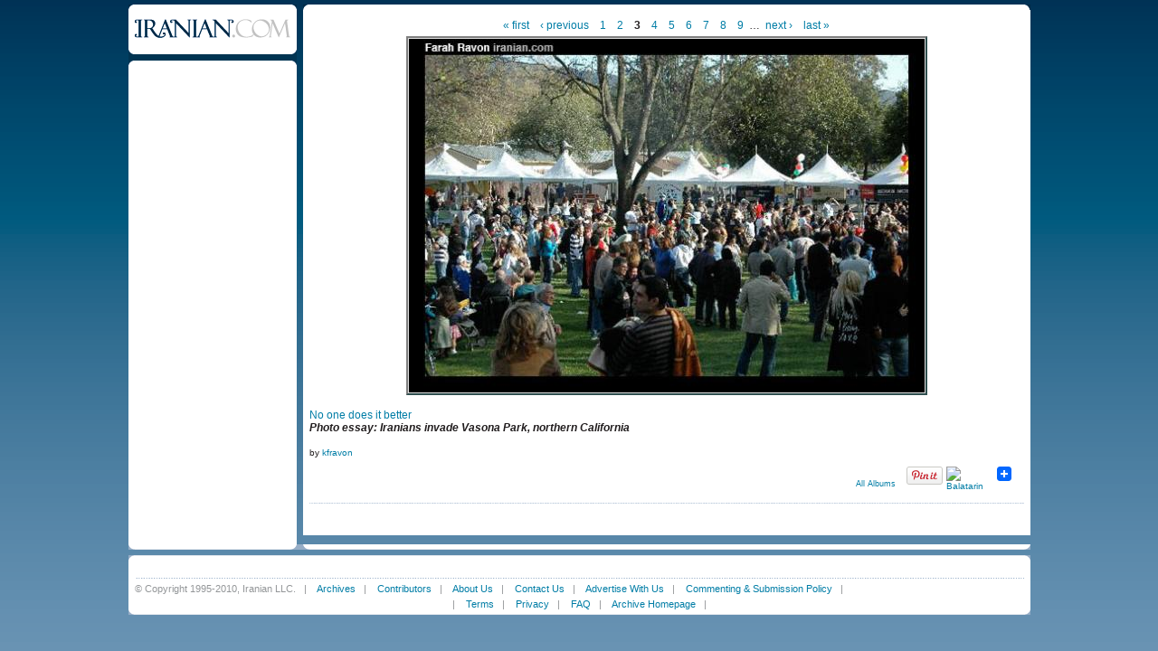

--- FILE ---
content_type: text/html
request_url: https://www.iranian.com/main/image/24031.html
body_size: 10624
content:
<!DOCTYPE html PUBLIC "-//W3C//DTD XHTML 1.0 Transitional//EN" "//www.w3.org/TR/xhtml1/DTD/xhtml1-transitional.dtd">
<html xmlns="//www.w3.org/1999/xhtml">
<head>
<meta name="verify-v1" content="8361Yn9VapsK5b3N1d67Zus6RFD6DfLCfhrS/cxgZhE=" /><meta http-equiv="X-UA-Compatible" content="IE=EmulateIE7" /> <title>vasp003 | Iranian.com</title>
<meta http-equiv="Content-Type" content="text/html; charset=utf-8" />
<link rel="shortcut icon" href="../sites/all/themes/iranian/favicon.ico" type="image/x-icon" />
<style type="text/css" media="all">@import "../modules/aggregator/aggregator.css";</style>
<style type="text/css" media="all">@import "../modules/node/node.css";</style>
<style type="text/css" media="all">@import "../modules/system/defaults.css";</style>
<style type="text/css" media="all">@import "../modules/system/system.css";</style>
<style type="text/css" media="all">@import "../modules/user/user.css";</style>
<style type="text/css" media="all">@import "../sites/all/modules/poll/poll.css";</style>
<style type="text/css" media="all">@import "../sites/all/modules/archive/archive.css";</style>
<style type="text/css" media="all">@import "../sites/all/modules/cck/content.css";</style>
<style type="text/css" media="all">@import "../sites/all/modules/cck/fieldgroup.css";</style>
<style type="text/css" media="all">@import "../sites/all/modules/checkbox_validate/checkbox_validate.css";</style>
<style type="text/css" media="all">@import "../sites/all/modules/event/event.css";</style>
<style type="text/css" media="all">@import "../sites/all/modules/extlink/extlink.css";</style>
<style type="text/css" media="all">@import "../sites/all/modules/taxonomy_context/taxonomy_context.css";</style>
<style type="text/css" media="all">@import "../sites/all/modules/ubrowser/ubrowser.css";</style>
<style type="text/css" media="all">@import "../sites/all/modules/panels/css/panels.css";</style>
<style type="text/css" media="all">@import "../sites/all/modules/devel/devel.css";</style>
<style type="text/css" media="all">@import "../sites/all/modules/acidfree/acidfree.css";</style>
<style type="text/css" media="all">@import "../sites/all/themes/iranian/style.css";</style>
<script type="text/javascript" src="../misc/jquery.js"></script>
<script type="text/javascript" src="../misc/drupal.js"></script>
<script type="text/javascript" src="../sites/all/modules/extlink/extlink.js"></script>
<script type="text/javascript" src="../sites/all/modules/jquery_update/compat-1.0.js"></script>
<script type="text/javascript" src="../sites/all/modules/panels/js/panels.js"></script>
<script type="text/javascript" src="../sites/all/modules/devel/devel.js"></script>
<script type="text/javascript" src="../sites/all/modules/acidfree/acidfree.js"></script>
<script type="text/javascript" src="../sites/all/modules/jquery_update/collapse-fix.js"></script>
<script type="text/javascript">Drupal.extend({ settings: { "extlink": { "extTarget": "_blank", "extClass": 0, "extSubdomains": 1, "mailtoClass": 0 } } });</script>
<!--[if lt IE 7]><style type="text/css">	#arrow_right{		right:-1px;	}	#content_area .gal_bigpic{		border:4px solid #c1c1c1;	}	#prevnextwrap{		padding-top:14px;	}	#backtoentry{		margin-top:-6px;	}</style><![endif]--><link href="../sites/all/themes/iranian/style.css" rel="stylesheet" type="text/css" /><script type='text/javascript'>googletag.cmd.push(function() {  googletag.enableServices(); }); </script></head><body><div id="wrap_all">
<div id="wrap_pe_page2"> <div id="left_column">		<div id="logo_small"><a href="../node.html"><img src="../sites/all/themes/iranian/images/logo_small.gif" alt="iranian.com" title="HOME" width="186" height="62" /></a></div>			<div id="left_sidebar"><div class="banner_tower_wrap2"><div class='view view-ads-photopage-column'><div class='view-content view-content-ads-photopage-column'><div class="iranian-ads"><p><!-- AdJuggler 6 request<br />
 Ad Spot: IDC_160x600_Photo_Pages_Only<br />
 Channel: Undefined<br />
 Ad Dimension: Skyscraper (160x600)<br />
 Category: Undefined<br />
 Sub-category: Undefined<br />
--></p>
<p></p>
</div></div></div>
</div>
			</div> </div>		<div id="content_area">			<div class="content_section3" id="prevnextwrap"><div id="leader_photo"></div>

<!-- begin content -->
<div class="article">
<div class="pager"><a href="24143.html" class="pager-first active" title="Go to first page">« first</a><a href="24098.html" class="pager-previous active" title="Go to previous page">‹ previous</a><span class="pager-list"><a href="24143.html" class="pager-first active" title="Go to page 1">1</a><a href="24098.html" class="pager-previous active" title="Go to page 2">2</a><strong class="pager-current">3</strong><a href="24079.html" class="pager-next active" title="Go to page 4">4</a><a href="24126.html" class="pager-next active" title="Go to page 5">5</a><a href="24150.html" class="pager-next active" title="Go to page 6">6</a><a href="24054.html" class="pager-next active" title="Go to page 7">7</a><a href="24102.html" class="pager-next active" title="Go to page 8">8</a><a href="24072.html" class="pager-next active" title="Go to page 9">9</a><span class="pager-ellipsis">…</span></span><a href="24079.html" class="pager-next active" title="Go to next page">next ›</a><a href="24055.html" class="pager-last active" title="Go to last page">last »</a></div>

<a href="24079.html"><div class="acidfree-item acidfree-image"><img srC="../files/images/vasp003.preview.jpg" alt="vasp003" title="vasp003"  class="image image-preview " width="570" height="391" /></div></a><div class=acidfree_image_caption></div><div class="acidfree-imagePage-title"><a href="../albums/no-one-does-it-better.html">No one does it better</a></div><div class="teaser-text"><p>Photo essay: Iranians invade Vasona Park, northern California</p></div><div class = "acidfree_image_byline">by <a href="../member/kfravon.html" title="View user profile.">kfravon</a></div><div style="clear:both;float:right;"><div class="utilities-bar"><div class="utilities-cell"><a href="//pinterest.com/pin/create/button/?url=//iranian.com/main/image/24031.html&media=//iranian.com/main/files/images/vasp003.preview.jpg&description=vasp003 | Iranian.com" data-pin-do="buttonPin" data-pin-config="none"><img src="//assets.pinterest.com/images/pidgets/pin_it_button.png" /></a></div>        <div class="utilities-cell">
        <a rel="nofollow" target="_blank"
        href="//balatarin.com/links/submit?phase=2&amp;url=//iranian.com/main/image/24031&amp;title=vasp003">        <img alt="Balatarin" src="//balatarin.com/images/web2/submit.png" />
        </a>
</div>
<div class="utilities-cell">
<a class="a2a_dd" href="//www.addtoany.com/share_save"><img src="//static.addtoany.com/buttons/favicon.png" width="16" height="16" border="0" alt="Share/Save/Bookmark"/></a>
<script type="text/javascript">a2a_linkname="Iranian.com";a2a_linkurl=location.href;a2a_show_title=1;a2a_onclick=1;a2a_prioritize=["facebook","digg","reddit","blogger_post","twitter","myspace","aol_mail","google_bookmarks","yahoo_buzz","yahoo_mail","stumpedia","gmail","technorati_favorites","hotmail","ask.com_mystuff","livejournal","newsvine","aim","slashdot","yahoo_bookmarks"];
</script>
<script type="text/javascript" src="//static.addtoany.com/menu/page.js"></script>
</div>
<a name="fb_share" type="button_count"></a> 
<script src="//static.ak.fbcdn.net/connect.php/js/FB.Share" 
        type="text/javascript">
</script></div></div><br/> <div class="acidfree-imagePage-backLink"><a href="../photos.html">All Albums</a></div></div><br /></div><div class="above_comments"><div class='view view-ads-slot-comments-above'><div class='view-content view-content-ads-slot-comments-above'><div class="iranian-ads"></div></div></div>
</div>
</div><div class="clear" id="photoep2_clear"></div></div><script type="text/javascript">e=document.getElementById("left_column");if(e.offsetHeight){ colHeight=e.offsetHeight; }   else if(e.style.pixelHeight){ colHeight=e.style.pixelHeight; }colHeight=colHeight-10;d=document.getElementById("content_area");if(d.offsetHeight){ divHeight=d.offsetHeight; }   else if(d.style.pixelHeight){ divHeight=d.style.pixelHeight; }divHeight=divHeight+10;if(divHeight >= colHeight){document.getElementById("left_column").style.height=divHeight+'px'; }else {document.getElementById("content_area").style.height=colHeight+'px'; }</script> <div id="footer"><script type="text/javascript" src="//widget.fotomoto.com/stores/script/c40988c3c51b3e14fc5166a99d491f58095cef5a.js"></script><p><noscript><a href="//www.fotomoto.com/store/c40988c3c51b3e14fc5166a99d491f58095cef5a" target="_blank">Purchase this image</a>, powered by <a href="//www.fotomoto.com" target="_blank">Fotomoto</a>.</noscript></p>
<div class="topline">&nbsp;</div>
<div class="midline">
						<span class="copyright">© Copyright 1995-2010, Iranian LLC.</span>&nbsp;&nbsp;&nbsp;|&nbsp;&nbsp;&nbsp;
						<a href="//iranian.com/main/archive.html">Archives</a>&nbsp;&nbsp;&nbsp;|&nbsp;&nbsp;&nbsp;
						<a href="//iranian.com/main/contributors.html">Contributors</a>&nbsp;&nbsp;&nbsp;|&nbsp;&nbsp;&nbsp;
						<a href="//iranian.com/index/page/name/aboutus">About Us</a>&nbsp;&nbsp;&nbsp;|&nbsp;&nbsp;&nbsp;
						<a href="//iranian.com/index/contactus">Contact Us</a>&nbsp;&nbsp;&nbsp;|&nbsp;&nbsp;&nbsp;
						<a href="//iranian.com/index/page/name/advertising">Advertise With Us</a>&nbsp;&nbsp;&nbsp;|&nbsp;&nbsp;&nbsp;
						<a href="//iranian.com/index/page/name/commenting-submission">Commenting &amp; Submission Policy</a>&nbsp;&nbsp;&nbsp;|
					</div>
					<div class="midline" style="text-align:center;">|&nbsp;&nbsp;&nbsp;
						<a href="//iranian.com/index/page/name/terms">Terms</a>&nbsp;&nbsp;&nbsp;|&nbsp;&nbsp;&nbsp;
						<a href="//iranian.com/index/page/name/privacy">Privacy</a>&nbsp;&nbsp;&nbsp;|&nbsp;&nbsp;&nbsp;
						<a href="//iranian.com/index/page/name/faq">FAQ</a>&nbsp;&nbsp;&nbsp;|&nbsp;&nbsp;&nbsp;
						<a href="//iranian.com/index.html">Archive Homepage</a>&nbsp;&nbsp;&nbsp;|
					</div>
</div><div id="verybottomline"></div> </div>	<script type="text/javascript">  var _gaq = _gaq || []; _gaq.push(['_setAccount', 'UA-26003409-1']); _gaq.push(['_trackPageview']);  (function() {   var ga = document.createElement('script'); ga.type = 'text/javascript'; ga.async = true;   ga.src = ('https:' == document.location.protocol ? 'https://ssl' : '//www') + '.google-analytics.com/ga.js';   var s = document.getElementsByTagName('script')[0]; s.parentNode.insertBefore(ga, s);  })();</script> </body>
</html>
